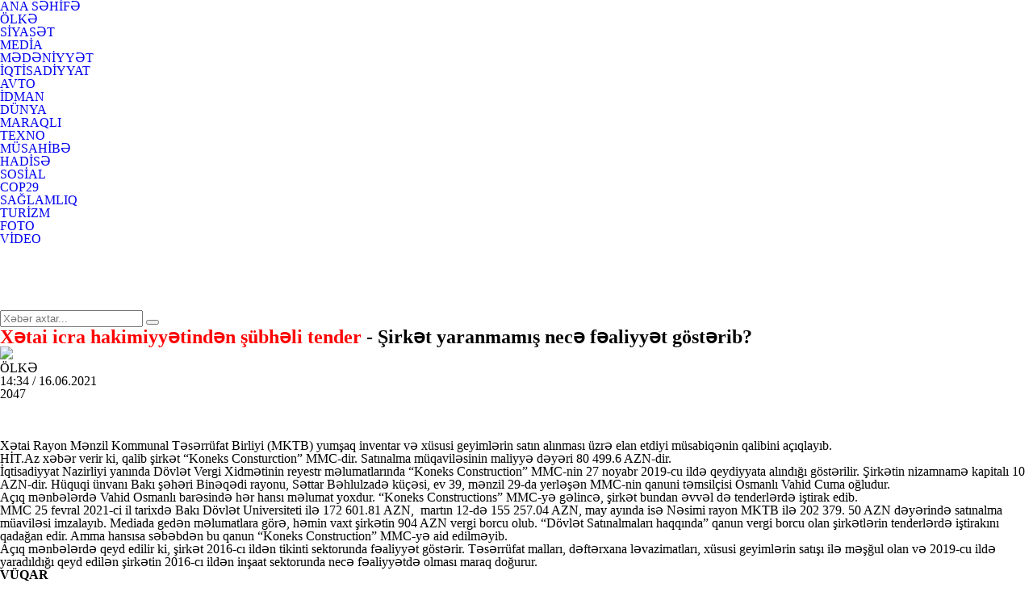

--- FILE ---
content_type: text/html; charset=utf-8
request_url: https://hit.az/az/olke/224991/xetai-icra-hakimiyyetinden-subheli-tender-sirket-yaranmamis-nece-fealiyyet-gsterib/
body_size: 11024
content:
 <!DOCTYPE html>
<html>
<meta charset="utf-8">
<title>Xətai icra hakimiyyətindən şübhəli tender - Şirkət yaranmamış necə fəaliyyət göstərib?</title>
<link rel="shortcut icon" href="/theme/frontend/hit/style/default/images/favicon.ico"> 
	<script type="text/javascript">
		var oParams = {"sJsHome":"https:\/\/hit.az\/","sJsHostname":"hit.az","sVersion":"2.0.0","sController":"articles.full-story","sGetMethod":"do","sGlobalTokenName":"core","sJsAjax":"https:\/\/hit.az\/static\/ajax.php","security_token":"24c54f95d10600f669e4f6bb123997d8","sStaticVersion":"5b527006296309c861e3b8dba9b86304"};
		var oTranslations = {'core.are_you_sure': 'Silmə əməliyyatı etməyə hazırsız?'};
		var $Behavior = {};
		var $Core = {};
	</script>	<!-- for Google -->
	<meta name="description" itemprop="description" content="Xətai Rayon Mənzil Kommunal Təsərrüfat Birliyi (MKTB) yumşaq inventar və xüsusi geyimlərin satın alınması üzrə elan etdiyi müsabiqənin qalibini açıqlayıb. HİT.Az xəbər verir ki, qalib şirkət Koneks Consturction MMC-dir. Satınalma müqaviləsinin maliyyə dəyəri 80 499.6 AZN-dir.İqtisadiyyat Nazirliyi yanında Dövlət Vergi Xidmətinin reyestr məlumatlarında Koneks Construction MMC-nin 27 noyabr 2019-cu ildə qeydiyyata alındığı göstərilir. Şirkətin nizamnam" />
	<meta name="keywords" itemprop="keywords" content="şirkət,Dövlət,mənbələrdə,Construction,tenderlərdə,sektorunda,şirkətin,Osmanlı,Təsərrüfat,geyimlərin,məlumatlara,inventar,haqqında,şirkətlərin,imzalayıb,Satınalmaları,satınalma,iştirak,gəlincə,tarixdə,Universiteti,iştirakını,dəyərində,müaviləsi,qadağan" />
	<meta name="author" content="hit.az" />
	<meta name="copyright" content="https://hit.az/" />
	<!-- for Facebook -->          
	<meta property="og:title" itemprop="name" content="Xətai icra hakimiyyətindən şübhəli tender - Şirkət yaranmamış necə fəaliyyət göstərib?" />
	<meta property="og:description" itemprop="description" content="Xətai Rayon Mənzil Kommunal Təsərrüfat Birliyi (MKTB) yumşaq inventar və xüsusi geyimlərin satın alınması üzrə elan etdiyi müsabiqənin qalibini açıqlayıb. HİT.Az xəbər verir ki, qalib şirkət Koneks Consturction MMC-dir. Satınalma müqaviləsinin maliyyə dəyəri 80 499.6 AZN-dir.İqtisadiyyat Nazirliyi yanında Dövlət Vergi Xidmətinin reyestr məlumatlarında Koneks Construction MMC-nin 27 noyabr 2019-cu ildə qeydiyyata alındığı göstərilir. Şirkətin nizamnam" />
	<meta property="og:url" itemprop="url" content="https://hit.az/az/olke/224991/xetai-icra-hakimiyyetinden-subheli-tender-sirket-yaranmamis-nece-fealiyyet-gsterib/" />
	<meta property="ia:markup_url" content="https://hit.az/az/olke/224991/xetai-icra-hakimiyyetinden-subheli-tender-sirket-yaranmamis-nece-fealiyyet-gsterib/">
	<meta property="ia:markup_url_dev" content="https://hit.az/az/olke/224991/xetai-icra-hakimiyyetinden-subheli-tender-sirket-yaranmamis-nece-fealiyyet-gsterib/">
	<meta property="ia:rules_url" content="https://hit.az/az/olke/224991/xetai-icra-hakimiyyetinden-subheli-tender-sirket-yaranmamis-nece-fealiyyet-gsterib/">
	<meta property="ia:rules_url_dev" content="https://hit.az/az/olke/224991/xetai-icra-hakimiyyetinden-subheli-tender-sirket-yaranmamis-nece-fealiyyet-gsterib/">
	<meta property="og:type" itemprop="image" content="article" />
	<meta property="og:image" content="https://hit.az/file/articles/2021/06/16/1623839757_db436c1b-8516-4ab7-b836-ab7aa924553e_850.jpg" />
	<meta property="og:image:alt" content="Xətai icra hakimiyyətindən şübhəli tender - Şirkət yaranmamış necə fəaliyyət göstərib?" />
	<meta property="og:image:width" content="700">
	<meta property="og:image:height" content="440">
	<!-- for Twitter -->          
	<meta name="twitter:card" content="article" />
	<meta name="twitter:title" content="Xətai icra hakimiyyətindən şübhəli tender - Şirkət yaranmamış necə fəaliyyət göstərib?" />
	<meta name="twitter:image" content="https://hit.az/file/articles/2021/06/16/1623839757_db436c1b-8516-4ab7-b836-ab7aa924553e_850.jpg" />
	<link rel="canonical" href="https://hit.az/az/olke/224991/xetai-icra-hakimiyyetinden-subheli-tender-sirket-yaranmamis-nece-fealiyyet-gsterib/"/>
    <meta name="_mg-domain-verification" content="956ea8154ab8e8134a9935951be76ee5" />
	<link media="screen" href="/theme/frontend/hit/style/default/css/style.css?v137" type="text/css" rel="stylesheet" />
	<script type="text/javascript" src="/theme/frontend/hit/style/default/js/jquery.js?v=32"></script>	

	<!-- Global site tag (gtag.js) - Google Analytics -->
	<script async src="https://www.googletagmanager.com/gtag/js?id=UA-164510193-1"></script>
	<script>
	  window.dataLayer = window.dataLayer || [];
	  function gtag(){dataLayer.push(arguments);}
	  gtag('js', new Date());

	  gtag('config', 'UA-164510193-1');
	</script>
	<script>
		window.digitalks=window.digitalks||new function(){var t=this;t._e=[],t._c={},t.config=function(c){var i;t._c=c,t._c.script_id?((i=document.createElement("script")).src="//cdn-px-v1.metrix.az/v1/scripts/"+t._c.script_id+"/track.js?&cb="+Math.random(),i.async=!0,document.head.appendChild(i)):console.error("digitalks: script_id cannot be empty!")};["track","identify"].forEach(function(c){t[c]=function(){t._e.push([c].concat(Array.prototype.slice.call(arguments,0)))}})};

		digitalks.config({
			script_id: "b35455a4-6ed5-4ec1-88a9-c03e1dee86ee",
			page_url: location.href,
			referrer: document.referrer
		})
	</script>


	

<script>
  !function(d,i,g,x,S){x=d.DigixSDK=function(){x.q.push(Array.prototype.slice.call(arguments))};x.q=[];S=i.createElement(g);S.src='//connect.cdnsb.net/sdk/sig.js?'+Date.now();i.head.appendChild(S)}(window,document,'script');
  DigixSDK('init', {
    siteId: 1426
  });
</script>




<body>
<div class="xsayt">

<!-- <style>
	.reklamsol, .reklamsag{position: absolute;top: 132px;width: 160px;height: 600px;bottom: 0px;z-index: 100000000000;}
	.reklamsol{right: 50%;background-position: 100% 0px; margin-right: 532px;}
	.reklamsag{left: 50%;background-position: 0% 0px; margin-left: 532px;} 
	.fixed{position: fixed; top: 10px;} 
</style>	
<div class="reklamsol" id="reklamdesktop">	 -->
	<!-- Sag-sol/160-600/160x600 -->
	<!-- <script async src="//code.ainsyndication.com/v2/js/slot.js?09032021"></script>
	<ins class="ainsyndication" style="display:block; width: 160px; height: 600px;" data-ad-slot="6631"></ins> -->
	<!-- Sag-sol/160-600/160x600 -->
<!-- </div>	
<div class="reklamsag" id="reklamdesktop"> -->
	<!-- Sağ Banner 160x600/160x600 -->
	<!-- <script async src="//code.ainsyndication.com/v2/js/slot.js?25022022"></script>
	<ins class="ainsyndication" style="display:block; width: 160px; height: 600px;" data-ad-slot="9383"></ins> -->
	<!-- Sağ Banner 160x600/160x600 -->
<!-- </div> -->



<script>
	$(window).scroll(function () {
		if ($(this).scrollTop() > 115) {
			$('.reklamsol,.reklamsag').addClass('fixed');
		} else {
			$('.reklamsol,.reklamsag').removeClass('fixed');
		}
	}); 
</script>

	<!-- Header start -->
	<header class="header">
		<div class="centered">
			<div class="header-wrap">
				<div class="logo">
					<a href="//hit.az/az/"></a>
				</div>
				<div class="header-right">
					<div class="h-top">
						<div class="menu">
							<ul>
								<li class="home"><a href="//hit.az/az/">ANA SƏHİFƏ</a></li>
								<li class="olke"><a href="//hit.az/az/category/olke/">ÖLKƏ</a></li>
								<li class="siyaset"><a href="//hit.az/az/category/siyaset/">SİYASƏT</a></li>
								<li class="media"><a href="//hit.az/az/category/media/">MEDİA</a></li>
								<li class="senet"><a href="//hit.az/az/category/senet/">MƏDƏNİYYƏT</a></li>
								<li class="ekonomiks"><a href="//hit.az/az/category/ekonomiks/">İQTİSADİYYAT</a></li>
								<li class="avto"><a href="//hit.az/az/category/avto/">AVTO</a></li>
								<li class="idman"><a href="//hit.az/az/category/idman/">İDMAN</a></li>
								<li class="dunya"><a href="//hit.az/az/category/dunya/">DÜNYA</a></li>
							</ul>
						</div>
						<div class="m_drop">
							<div class="m-nav"></div>
							<ul class="m-drop">
								<li class="maraqli"><a href="//hit.az/az/category/maraqli/">MARAQLI</a></li>
								<li class="texno"><a href="//hit.az/az/category/texno/">TEXNO</a></li>
								<li class="interview"><a href="//hit.az/az/category/interview/">MÜSAHİBƏ</a></li>
								<li class="hadise"><a href="//hit.az/az/category/hadise/">HADİSƏ</a></li>
								<li class="sosial"><a href="//hit.az/az/category/sosial/">SOSİAL</a></li>
								<li class="cop29"><a href="//hit.az/az/category/cop29/">COP29</a></li>
								<li class="saglamliq"><a href="//hit.az/az/category/saglamliq/">SAĞLAMLIQ</a></li>
								<li class="turizm"><a href="//hit.az/az/category/turizm/">TURİZM</a></li>
								<li class="foto"><a href="//hit.az/az/category/foto/">FOTO</a></li>
								<li class="video"><a href="//hit.az/az/category/video/">VİDEO</a></li>
							</ul>
						</div>
					</div>
				
					<div class="h-bottom">
						<div class="social">
							<ul>
								<li class="fb"><a href="https://www.facebook.com/azerbaycan365" target="_blank"></a></li>
								<li class="ins"><a href="#"></a></li>
								<li class="tw"><a href="#"></a></li>
								<li class="yt"><a href="#"></a></li>
								<li class="ln"><a href="#"></a></li>
							</ul>
						</div>
						<div class="search">
							<form method="post" action="//hit.az/az/all/">
								<div class="search-wrap">
									<input type="text" name="query" placeholder="Xəbər axtar...">
									<button type="submit"></button>
								</div>
							</form>
						</div>
					</div>
				</div>
			</div>
		</div>
	</header>
	<!-- Header end -->
<div id="site_content"><!-- Full post start -->
<div class="full-post">
	<div class="centered">
		<div class="full-post-wrap">
			<div class="full-post-left">
				<div class="full-post-w">
					<h2 class="full-post-title"><span><span style="color: #ff0000;">Xətai icra hakimiyyətindən şübhəli tender</span> - Şirkət yaranmamış necə fəaliyyət göstərib?</span></h2>
					<div class="full-post-image"><img src="https://hit.az/file/articles/2021/06/16/1623839757_db436c1b-8516-4ab7-b836-ab7aa924553e_850.jpg"></div>
					<div class="full-post-extra">
						<div class="fl">ÖLKƏ</div>
						<div class="fl f-date">14:34 / 16.06.2021</div>
						<div class="fl f-view">2047</div>
						<div class="f-size">
							<ul>
								<li class="text-small"></li>
								<li class="text-n"></li>
								<li class="text-big"></li>
							</ul>
						</div>
					</div>
					<div class="full-post-content">

<!--						<div style="padding: 0 0 15px 0;">-->
<!--							<iframe  src="//valyuta.az/xeber.php" width="100%" height="80" frameborder="0" scrolling="no" align="center" style="padding: 0; margin: 0; display:block;"></iframe>-->
<!--						</div>-->

    

						
						<div class="full-post-article" itemprop="articleBody">



<p>Xətai Rayon Mənzil Kommunal Təsərrüfat Birliyi (MKTB) yumşaq inventar və xüsusi geyimlərin satın alınması üzrə elan etdiyi müsabiqənin qalibini açıqlayıb.&nbsp;</p>

<p>HİT.Az xəbər verir ki, qalib şirkət &ldquo;Koneks Consturction&rdquo; MMC-dir. Satınalma müqaviləsinin maliyyə dəyəri 80 499.6 AZN-dir.</p>

<p>İqtisadiyyat Nazirliyi yanında Dövlət Vergi Xidmətinin reyestr məlumatlarında &ldquo;Koneks Construction&rdquo; MMC-nin 27 noyabr 2019-cu ildə qeydiyyata alındığı göstərilir. Şirkətin nizamnamə kapitalı 10 AZN-dir. Hüquqi ünvanı Bakı şəhəri Binəqədi rayonu, Səttar Bəhlulzadə küçəsi, ev 39, mənzil 29-da yerləşən MMC-nin qanuni təmsilçisi Osmanlı Vahid Cuma oğludur.&nbsp;</p>

<p>Açıq mənbələrdə Vahid Osmanlı barəsində hər hansı məlumat yoxdur. &ldquo;Koneks Constructions&rdquo; MMC-yə gəlincə, şirkət bundan əvvəl də tenderlərdə iştirak edib.&nbsp;</p>

<p>MMC 25 fevral 2021-ci il tarixdə Bakı Dövlət Universiteti ilə 172 601.81 AZN,&nbsp; martın 12-də 155 257.04 AZN, may ayında isə Nəsimi rayon MKTB ilə 202 379. 50 AZN dəyərində satınalma müaviləsi imzalayıb. Mediada gedən məlumatlara görə, həmin vaxt şirkətin 904 AZN vergi borcu olub. &ldquo;Dövlət Satınalmaları haqqında&rdquo; qanun vergi borcu olan şirkətlərin tenderlərdə iştirakını qadağan edir. Amma hansısa səbəbdən bu qanun &ldquo;Koneks Construction&rdquo; MMC-yə aid edilməyib.&nbsp;</p>

<p>Açıq mənbələrdə qeyd edilir ki, şirkət 2016-cı ildən tikinti sektorunda fəaliyyət göstərir. Təsərrüfat malları, dəftərxana ləvazimatları, xüsusi geyimlərin satışı ilə məşğul olan və 2019-cu ildə yaradıldığı qeyd edilən şirkətin 2016-cı ildən inşaat sektorunda necə fəaliyyətdə olması maraq doğurur.&nbsp;</p>

<p><strong>VÜQAR</strong></p>

							<!-- inPage/Inpage/11 -->
							<script async src="//code.ainsyndication.com/v2/js/slot.js?1769325962"></script>
							<ins class="ainsyndication" style="display:block; width: 100%;" data-ad-slot="5859"></ins>
							<!-- inPage/Inpage/ -->


				

							<div style="margin-top:5px;" class="fb-like" data-href="https://www.facebook.com/hitxeber/" data-width="" data-layout="button_count" data-action="like" data-size="large" data-show-faces="false" data-share="false"></div>

						</div>
						<div class="f-rating">
							<div class="post-like ">
								<div class="pl like " data-id="224991" data-value="1">0</div>
								<div class="pl dislike " data-id="224991" data-value="0">0</div>
							</div>
						</div>
						<div class="full-post-bottom">
							<div class="post-source"></div>
							<div class="full-post-share">
								<div class="share-text">Paylaş</div>
								<div class="share-box">
									<ul>
										<li class="fb">
											<a href='https://www.facebook.com/sharer/sharer.php?u=https://hit.az/az/olke/224991/xetai-icra-hakimiyyetinden-subheli-tender-sirket-yaranmamis-nece-fealiyyet-gsterib' target='_blank'></a>
										</li>
										<li class="wp">
											<a href='https://api.whatsapp.com/send?text=Xətai icra hakimiyyətindən şübhəli tender - Şirkət yaranmamış necə fəaliyyət göstərib? - https://hit.az/az/olke/224991/xetai-icra-hakimiyyetinden-subheli-tender-sirket-yaranmamis-nece-fealiyyet-gsterib' target='_blank'></a>
										</li>
										<li class="tg">
											<a href='https://telegram.me/share/url?url=https://hit.az/az/olke/224991/xetai-icra-hakimiyyetinden-subheli-tender-sirket-yaranmamis-nece-fealiyyet-gsterib&text=Xətai icra hakimiyyətindən şübhəli tender - Şirkət yaranmamış necə fəaliyyət göstərib?' target='_blank'></a>
										</li>
										<li class="tw">
											<a href='https://twitter.com/intent/tweet?text=Xətai icra hakimiyyətindən şübhəli tender - Şirkət yaranmamış necə fəaliyyət göstərib?&url=https://hit.az/az/olke/224991/xetai-icra-hakimiyyetinden-subheli-tender-sirket-yaranmamis-nece-fealiyyet-gsterib' target='_blank'></a>
										</li>
									</ul>
								</div>
							</div>
						</div>

						<!-- Video 15.12.2021/1x1 -->
						<script async src="//code.ainsyndication.com/v2/js/slot.js?15122021"></script>
						<ins class="ainsyndication" style="display:block;" data-ad-slot="6364"></ins>
						<!-- Video 15.12.2021/1x1 -->




                        <!-- <div style="margin-bottom: 15px";>
                            <style>
                                #M716930ScriptRootC1213585                             </style> -->
                            <!-- Composite Start -->
                            <!-- <div id="M716930ScriptRootC1213585"></div>
                            <script src="https://jsc.mgid.com/h/i/hit.az.1213585.js" async></script> -->
                            <!-- Composite End -->
                        <!-- </div> -->

                        <center	>
							<!-- 300x250/300x250 1-->
<!--							<script async src="//code.ainsyndication.com/v2/js/slot.js?12112020"></script>-->
<!--							<ins class="ainsyndication" style="display:inline-block; width: 300px; height: 250px;" data-ad-slot="5898"></ins>-->
							<!-- 300x250/300x250 -->
                            <!-- Composite Start -->
                            <!-- <div style="width: 300px;height:250px;float: left;overflow: hidden;">
                            <div id="M716930ScriptRootC1210350"></div>
                            <script src="https://jsc.mgid.com/h/i/hit.az.1210350.js" async></script>
                            </div> -->
                            <!-- Composite End -->
							<!-- 300x250/300x250 -->
							<script async src="//code.ainsyndication.com/v2/js/slot.js?12112020"></script>
							<ins class="ainsyndication" style="display:inline-block; width: 300px; height: 250px;" data-ad-slot="5898"></ins>
							<!-- 300x250/300x250 -->
						</center>


					</div>
				</div>
				<!-- A posts start -->
				<div class="a-posts">
					<div class="c-title"><h2>Oxşar xəbərlər</h2></div>
					<div class="a-posts-wrap m-wrap">
						<div class="a-post-item">
							<div class="a-post-wr">
								<a href="//hit.az/az/olke/294398/menyuda-deve-qutabda/">
									<div class="a-post-image">
										<img src="https://hit.az/photo/500x280/2026/01/24/1769241528_1.jpg" alt="Menyuda dəvə, qutabda...">
										<div class="a-post-date">24.01.2026, 23:59</div>
									</div>
									<div class="a-post-info">
										<h2 class="a-post-title">Menyuda dəvə, qutabda...</h2>
									</div>
								</a>
								<div class="post-like ">
									<div class="pl like " data-id="294398" data-value="1">0</div>
									<div class="pl dislike " data-id="294398" data-value="0">0</div>
								</div>
							</div>
						</div>
						<div class="a-post-item">
							<div class="a-post-wr">
								<a href="//hit.az/az/olke/294408/neftcalada-yanvar-faciesinin-sahidi-sovet-esgerlerinin-vehsiliyini-szle-ifade-etmek-cetindir/">
									<div class="a-post-image">
										<img src="https://hit.az/photo/500x280/2026/01/24/1769259765_untitled-1.jpg" alt="Neftçalada yanvar faciəsinin şahidi: Sovet əsgərlərinin vəhşiliyini sözlə ifadə etmək çətindir">
										<div class="a-post-date">24.01.2026, 20:10</div>
									</div>
									<div class="a-post-info">
										<h2 class="a-post-title">Neftçalada yanvar faciəsinin şahidi: Sovet əsgərlərinin vəhşiliyini sözlə ifadə etmək çətindir</h2>
									</div>
								</a>
								<div class="post-like ">
									<div class="pl like " data-id="294408" data-value="1">0</div>
									<div class="pl dislike " data-id="294408" data-value="0">0</div>
								</div>
							</div>
						</div>
						<div class="a-post-item">
							<div class="a-post-wr">
								<a href="//hit.az/az/olke/294406/xocali-faciesi-ile-bali-meshur-fotodaki-ilham-quliyev-vefat-etdi/">
									<div class="a-post-image">
										<img src="https://hit.az/photo/500x280/2026/01/24/1769257710_untitled-1.jpg" alt="
Xocalı faciəsi ilə bağlı məşhur fotodakı İlham Quliyev vəfat etdi">
										<div class="a-post-date">24.01.2026, 16:27</div>
									</div>
									<div class="a-post-info">
										<h2 class="a-post-title">
Xocalı faciəsi ilə bağlı məşhur fotodakı İlham Quliyev vəfat etdi</h2>
									</div>
								</a>
								<div class="post-like ">
									<div class="pl like " data-id="294406" data-value="1">0</div>
									<div class="pl dislike " data-id="294406" data-value="0">0</div>
								</div>
							</div>
						</div>
						<div class="a-post-item">
							<div class="a-post-wr">
								<a href="//hit.az/az/olke/294400/gruslere-herbi-formada-gelen-ldquomemurrdquoun-firildai-mal-etinden-toyua-qeder/">
									<div class="a-post-image">
										<img src="https://hit.az/photo/500x280/2026/01/24/1769241626_3.jpg" alt="Görüşlərə hərbi formada gələn &ldquo;məmur&rdquo;un fırıldağı - Mal ətindən toyuğa qədər...">
										<div class="a-post-date">24.01.2026, 11:58</div>
									</div>
									<div class="a-post-info">
										<h2 class="a-post-title">Görüşlərə hərbi formada gələn &ldquo;məmur&rdquo;un fırıldağı - Mal ətindən toyuğa qədər...</h2>
									</div>
								</a>
								<div class="post-like ">
									<div class="pl like " data-id="294400" data-value="1">0</div>
									<div class="pl dislike " data-id="294400" data-value="0">0</div>
								</div>
							</div>
						</div>
						<div class="a-post-item">
							<div class="a-post-wr">
								<a href="//hit.az/az/olke/294370/kamran-esedov-mehkeme-zalinda-hebs-edildi/">
									<div class="a-post-image">
										<img src="https://hit.az/photo/500x280/2026/01/23/1769176106_1720613665_646e2033733e9f821c1e4e41d27002d6untitled-1-jpg.jpg" alt="
Kamran Əsədov məhkəmə zalında həbs edildi">
										<div class="a-post-date">23.01.2026, 17:47</div>
									</div>
									<div class="a-post-info">
										<h2 class="a-post-title">
Kamran Əsədov məhkəmə zalında həbs edildi</h2>
									</div>
								</a>
								<div class="post-like ">
									<div class="pl like " data-id="294370" data-value="1">0</div>
									<div class="pl dislike " data-id="294370" data-value="0">0</div>
								</div>
							</div>
						</div>
						<div class="a-post-item">
							<div class="a-post-wr">
								<a href="//hit.az/az/olke/294346/medet-quliyevle-zehra-ayrildi/">
									<div class="a-post-image">
										<img src="https://hit.az/photo/500x280/2026/01/23/1769167103_a1jpg-1769166109.jpg" alt="Mədət Quliyevlə Zəhra ayrıldı">
										<div class="a-post-date">23.01.2026, 15:05</div>
									</div>
									<div class="a-post-info">
										<h2 class="a-post-title">Mədət Quliyevlə Zəhra ayrıldı</h2>
									</div>
								</a>
								<div class="post-like ">
									<div class="pl like " data-id="294346" data-value="1">0</div>
									<div class="pl dislike " data-id="294346" data-value="0">0</div>
								</div>
							</div>
						</div>
						<div class="a-post-item">
							<div class="a-post-wr">
								<a href="//hit.az/az/olke/294344/ten-il-azerbaycanda-214-kriminal-qrup-zerersizlesdirilib/">
									<div class="a-post-image">
										<img src="https://hit.az/photo/500x280/2026/01/23/1769166044_hebses.jpg" alt="Ötən il Azərbaycanda 214 kriminal qrup zərərsizləşdirilib">
										<div class="a-post-date">23.01.2026, 14:59</div>
									</div>
									<div class="a-post-info">
										<h2 class="a-post-title">Ötən il Azərbaycanda 214 kriminal qrup zərərsizləşdirilib</h2>
									</div>
								</a>
								<div class="post-like ">
									<div class="pl like " data-id="294344" data-value="1">0</div>
									<div class="pl dislike " data-id="294344" data-value="0">0</div>
								</div>
							</div>
						</div>
						<div class="a-post-item">
							<div class="a-post-wr">
								<a href="//hit.az/az/olke/294342/amea-nin-vezifeli-sexslerinin-mehkemesi-basladi/">
									<div class="a-post-image">
										<img src="https://hit.az/photo/500x280/2026/01/23/1769162671_mehkemeesas3.jpg" alt="AMEA-nın vəzifəli şəxslərinin məhkəməsi başladı">
										<div class="a-post-date">23.01.2026, 14:02</div>
									</div>
									<div class="a-post-info">
										<h2 class="a-post-title">AMEA-nın vəzifəli şəxslərinin məhkəməsi başladı</h2>
									</div>
								</a>
								<div class="post-like ">
									<div class="pl like " data-id="294342" data-value="1">0</div>
									<div class="pl dislike " data-id="294342" data-value="0">0</div>
								</div>
							</div>
						</div>
					</div>
				</div>
				<!-- A posts end -->
			</div>
			<div class="sidebar">

<!-- Xeber ici lenta ustu/300x250 -->
<script async src="//code.ainsyndication.com/v2/js/slot.js?05032022"></script>
<ins class="ainsyndication" style="display:block; width: 300px; height: 250px;" data-ad-slot="9413"></ins>
<!-- Xeber ici lenta ustu/300x250 -->


    <div style="margin-top: 20px">
        <!-- Qaynarinfo xeber beta/300x250 -->
        <script async src="//code.ainsyndication.com/v2/js/slot.js?01032022"></script>
        <ins class="ainsyndication" style="text-decoration: none; margin-top: 10px" data-ad-format="qaynar_forma_partners" data-ad-limit="2" data-ad-slot="9793" data-ad-set-id="1929"></ins>
        <!-- Qaynarinfo xeber beta/300x250 -->
    </div>

    <div style="margin: 20px 0">
		<!-- xəbər içi 300x250/300x250 -->
		<script async src="//code.ainsyndication.com/v2/js/slot.js?16122024"></script>
		<ins class="ainsyndication" style="display:block; width: 300px; height: 250px;" data-ad-slot="12842"></ins>
		<!-- xəbər içi 300x250/300x250 -->
    </div>
    
	<!-- Posts start -->
	<div class="posts tabs sd">
		<div class="posts-top">
			<h2 class="p-title">SON XƏBƏRLƏR</h2>
		</div>
		<div class="posts-wrap">
			<div class="posts-tab-header">
				<div data-tab="tab4" class="p-tab active">Xəbər</div>
				<div data-tab="tab5" class="p-tab">Məqalə</div>
			</div>
			<div class="posts-tab-content">
				<div class="posts-list" id="tab4">
					<div class="post">
						<a href="//hit.az/az/idman/294413/quotqarabaldquo-nigeriyali-hucumcunu-transfer-edecek/">
							<div class="p-a">
								<div class="post-image"><img src="https://hit.az/photo/470x264/2026/01/25/1769322693_1769319163_5451684783357365888.jpg" alt="&quot;Qarabağ&ldquo; nigeriyalı hücumçunu transfer edəcək?"></div>
								<div class="post-info">
									<h2 class="post-title">&quot;Qarabağ&ldquo; nigeriyalı hücumçunu transfer edəcək?</h2>
									<div class="post-extra">
										<div class="post-date">25.01.2026, 11:14</div>
									</div>
								</div>
							</div>
						</a>
					</div>
					<div class="post">
						<a href="//hit.az/az/ekonomiks/294399/azerbaycanda-yanacaq-balansi-deyisir/">
							<div class="p-a">
								<div class="post-info">
									<h2 class="post-title">Azərbaycanda yanacaq balansı dəyişir</h2>
									<div class="post-extra">
										<div class="post-date">25.01.2026, 10:30</div>
									</div>
								</div>
							</div>
						</a>
					</div>
					<div class="post">
						<a href="//hit.az/az/olke/294398/menyuda-deve-qutabda/">
							<div class="p-a">
								<div class="post-info">
									<h2 class="post-title">Menyuda dəvə, qutabda...</h2>
									<div class="post-extra">
										<div class="post-date">24.01.2026, 23:59</div>
									</div>
								</div>
							</div>
						</a>
					</div>
					<div class="post">
						<a href="//hit.az/az/maqazin/294396/knul-kerimovadan-tenqidlere-cavab/">
							<div class="p-a">
								<div class="post-info">
									<h2 class="post-title">Könül Kərimovadan tənqidlərə cavab</h2>
									<div class="post-extra">
										<div class="post-date">24.01.2026, 23:17</div>
									</div>
								</div>
							</div>
						</a>
					</div>
					<div class="post">
						<a href="//hit.az/az/sosial/294394/ten-il-doulan-ucemlerin-cins-blgusu-aciqlandi/">
							<div class="p-a">
								<div class="post-info">
									<h2 class="post-title">Ötən il doğulan üçəmlərin cins bölgüsü açıqlandı</h2>
									<div class="post-extra">
										<div class="post-date">24.01.2026, 22:39</div>
									</div>
								</div>
							</div>
						</a>
					</div>
					<div class="post">
						<a href="//hit.az/az/saglamliq/294393/azerbaycanin-xerceng-derdi-ldquo10-xesteden-8-i-hekime-gec-gedirrdquo/">
							<div class="p-a">
								<div class="post-info">
									<h2 class="post-title">Azərbaycanın xərçəng dərdi: &ldquo;10 xəstədən 8-i həkimə gec gedir&rdquo;</h2>
									<div class="post-extra">
										<div class="post-date">24.01.2026, 22:00</div>
									</div>
								</div>
							</div>
						</a>
					</div>
					<div class="post">
						<a href="//hit.az/az/ekonomiks/294382/azerbaycanla-in-arasinda-5-milyardliq-ticaret-dvriyyesi/">
							<div class="p-a">
								<div class="post-info">
									<h2 class="post-title">Azərbaycanla Çin arasında 5 milyardlıq ticarət dövriyyəsi</h2>
									<div class="post-extra">
										<div class="post-date">24.01.2026, 21:20</div>
									</div>
								</div>
							</div>
						</a>
					</div>
					<div class="post">
						<a href="//hit.az/az/sosial/294385/musteqillik-tariximizde-en-az-usaq-ten-il-doulub-reqemler/">
							<div class="p-a">
								<div class="post-info">
									<h2 class="post-title">Müstəqillik tariximizdə ən az uşaq ötən il doğulub - <span style="color:#ff0000">RƏQƏMLƏR</span></h2>
									<div class="post-extra">
										<div class="post-date">24.01.2026, 20:41</div>
									</div>
								</div>
							</div>
						</a>
					</div>
					<div class="post">
						<a href="//hit.az/az/olke/294408/neftcalada-yanvar-faciesinin-sahidi-sovet-esgerlerinin-vehsiliyini-szle-ifade-etmek-cetindir/">
							<div class="p-a">
								<div class="post-info">
									<h2 class="post-title">Neftçalada yanvar faciəsinin şahidi: Sovet əsgərlərinin vəhşiliyini sözlə ifadə etmək çətindir</h2>
									<div class="post-extra">
										<div class="post-date">24.01.2026, 20:10</div>
									</div>
								</div>
							</div>
						</a>
					</div>
					<div class="post">
						<a href="//hit.az/az/ekonomiks/294407/sumqayitda-bes-unvanda-skuntu-isleri-aparilacaq-eraziler-aciqlandi/">
							<div class="p-a">
								<div class="post-info">
									<h2 class="post-title">Sumqayıtda beş ünvanda söküntü işləri aparılacaq: Ərazilər açıqlandı</h2>
									<div class="post-extra">
										<div class="post-date">24.01.2026, 19:36</div>
									</div>
								</div>
							</div>
						</a>
					</div>
					<div class="post">
						<a href="//hit.az/az/sosial/294410/quotdirilenquot-luler-suni-intellektle-canlandirilan-sehneler-video/">
							<div class="p-a">
								<div class="post-info">
									<h2 class="post-title">&quot;Dirilən&quot; ölülər: Süni intellektlə canlandırılan səhnələr - <span style="color:#ff0000">VİDEO</span></h2>
									<div class="post-extra">
										<div class="post-date">24.01.2026, 19:09</div>
									</div>
								</div>
							</div>
						</a>
					</div>
					<div class="post">
						<a href="//hit.az/az/senet/294412/meshur-azerbaycanli-aktrisa-vefat-etdi/">
							<div class="p-a">
								<div class="post-info">
									<h2 class="post-title">Məşhur azərbaycanlı aktrisa vəfat etdi</h2>
									<div class="post-extra">
										<div class="post-date">24.01.2026, 18:28</div>
									</div>
								</div>
							</div>
						</a>
					</div>
					<div class="post">
						<a href="//hit.az/az/hadise/294386/bakinin-meshur-restoraninda-ereb-turistin-pulu-ourlanib/">
							<div class="p-a">
								<div class="post-info">
									<h2 class="post-title">Bakının məşhur restoranında ərəb turistin pulu oğurlanıb</h2>
									<div class="post-extra">
										<div class="post-date">24.01.2026, 17:50</div>
									</div>
								</div>
							</div>
						</a>
					</div>
					<div class="post">
						<a href="//hit.az/az/siyaset/294411/trampin-ilham-eliyevle-tekbetek-grusu-azerbaycan-liderinin-qlobal-meselelerde-rolunun-tesdiqi-serh/">
							<div class="p-a">
								<div class="post-info">
									<h2 class="post-title">Trampın İlham Əliyevlə təkbətək görüşü: Azərbaycan liderinin qlobal məsələlərdə rolunun təsdiqi - <span style="color:#ff0000">ŞƏRH</span></h2>
									<div class="post-extra">
										<div class="post-date">24.01.2026, 17:03</div>
									</div>
								</div>
							</div>
						</a>
					</div>
					<div class="post">
						<a href="//hit.az/az/olke/294406/xocali-faciesi-ile-bali-meshur-fotodaki-ilham-quliyev-vefat-etdi/">
							<div class="p-a">
								<div class="post-info">
									<h2 class="post-title">
Xocalı faciəsi ilə bağlı məşhur fotodakı İlham Quliyev vəfat etdi</h2>
									<div class="post-extra">
										<div class="post-date">24.01.2026, 16:27</div>
									</div>
								</div>
							</div>
						</a>
					</div>
					<div class="post">
						<a href="//hit.az/az/herbi/294403/daha-3-azerbaycanli-ukraynada-helak-oldu-biri-veten-muharibesi-qazisidir/">
							<div class="p-a">
								<div class="post-info">
									<h2 class="post-title">Daha 3 azərbaycanlı Ukraynada həlak oldu - Biri Vətən müharibəsi qazisidir...</h2>
									<div class="post-extra">
										<div class="post-date">24.01.2026, 15:58</div>
									</div>
								</div>
							</div>
						</a>
					</div>
					<div class="post">
						<a href="//hit.az/az/siyaset/294405/gunay-aamali-avp-sedri-secildi/">
							<div class="p-a">
								<div class="post-info">
									<h2 class="post-title">Günay Ağamalı AVP sədri seçildi</h2>
									<div class="post-extra">
										<div class="post-date">24.01.2026, 15:18</div>
									</div>
								</div>
							</div>
						</a>
					</div>
					<div class="post">
						<a href="//hit.az/az/idman/294404/azerbaycan-yimasinin-uzvu-almaniya-klubuna-transfer-oldu/">
							<div class="p-a">
								<div class="post-info">
									<h2 class="post-title">
Azərbaycan yığmasının üzvü Almaniya klubuna transfer oldu</h2>
									<div class="post-extra">
										<div class="post-date">24.01.2026, 15:10</div>
									</div>
								</div>
							</div>
						</a>
					</div>
					<div class="post">
						<a href="//hit.az/az/maqazin/294387/dubaydan-ev-alib-ora-kcur/">
							<div class="p-a">
								<div class="post-info">
									<h2 class="post-title">Dubaydan ev alıb, ora köçür</h2>
									<div class="post-extra">
										<div class="post-date">24.01.2026, 14:47</div>
									</div>
								</div>
							</div>
						</a>
					</div>
					<div class="post">
						<a href="//hit.az/az/ekonomiks/294384/bu-lke-azerbaycana-116-min-dollarliq-marqarin-ixrac-etdi/">
							<div class="p-a">
								<div class="post-info">
									<h2 class="post-title">Bu ölkə Azərbaycana 116 min dollarlıq marqarin ixrac etdi</h2>
									<div class="post-extra">
										<div class="post-date">24.01.2026, 14:21</div>
									</div>
								</div>
							</div>
						</a>
					</div>
					<div class="all-posts">
						<a href="//hit.az/az/all/band/">Bütün xəbərlər</a>
					</div>
				</div>
				<div class="posts-list" id="tab5">
					<div class="post">
						<a href="//hit.az/az/olke/294398/menyuda-deve-qutabda/">
							<div class="p-a">
								<div class="post-image"><img src="https://hit.az/photo/470x264/2026/01/24/1769241528_1.jpg" alt="Menyuda dəvə, qutabda..."></div>
								<div class="post-info">
									<h2 class="post-title">Menyuda dəvə, qutabda...</h2>
									<div class="post-extra">
										<div class="post-date">24.01.2026, 23:59</div>
									</div>
								</div>
							</div>
						</a>
					</div>
					<div class="post">
						<a href="//hit.az/az/saglamliq/294393/azerbaycanin-xerceng-derdi-ldquo10-xesteden-8-i-hekime-gec-gedirrdquo/">
							<div class="p-a">
								<div class="post-info">
									<h2 class="post-title">Azərbaycanın xərçəng dərdi: &ldquo;10 xəstədən 8-i həkimə gec gedir&rdquo;</h2>
									<div class="post-extra">
										<div class="post-date">24.01.2026, 22:00</div>
									</div>
								</div>
							</div>
						</a>
					</div>
					<div class="post">
						<a href="//hit.az/az/sosial/294331/nomofobiyanin-yaranmasina-sebeb-nedir/">
							<div class="p-a">
								<div class="post-info">
									<h2 class="post-title">Nomofobiyanın yaranmasına səbəb nədir?</h2>
									<div class="post-extra">
										<div class="post-date">23.01.2026, 11:25</div>
									</div>
								</div>
							</div>
						</a>
					</div>
					<div class="post">
						<a href="//hit.az/az/senet/294328/ldquoiki-qapi-arasindardquonin-ulduzlari-nece-yasindadir-siyahi/">
							<div class="p-a">
								<div class="post-info">
									<h2 class="post-title">&ldquo;İki qapı arasında&rdquo;nın ulduzları neçə yaşındadır? - <span style="color:#ff0000">SİYAHI</span></h2>
									<div class="post-extra">
										<div class="post-date">23.01.2026, 10:40</div>
									</div>
								</div>
							</div>
						</a>
					</div>
					<div class="post">
						<a href="//hit.az/az/olke/294343/arzu-eliyevanin-doum-gunudur/">
							<div class="p-a">
								<div class="post-info">
									<h2 class="post-title">Arzu Əliyevanın doğum günüdür</h2>
									<div class="post-extra">
										<div class="post-date">23.01.2026, 09:00</div>
									</div>
								</div>
							</div>
						</a>
					</div>
					<div class="post">
						<a href="//hit.az/az/sosial/294312/azyasli-usaqlarin-xarici-dilleri-erken-yrenmesi-vacibdirmi/">
							<div class="p-a">
								<div class="post-info">
									<h2 class="post-title">Azyaşlı uşaqların xarici dilləri erkən öyrənməsi vacibdirmi?</h2>
									<div class="post-extra">
										<div class="post-date">22.01.2026, 23:34</div>
									</div>
								</div>
							</div>
						</a>
					</div>
					<div class="post">
						<a href="//hit.az/az/sosial/294305/orta-mekteblerde-summativ-qiymetlendirme-suallari-tedrisden-kenar-mvzularla-ldquozengindirrdquo/">
							<div class="p-a">
								<div class="post-info">
									<h2 class="post-title">Orta məktəblərdə summativ qiymətləndirmə sualları tədrisdən kənar mövzularla &ldquo;zəngindir&rdquo;</h2>
									<div class="post-extra">
										<div class="post-date">22.01.2026, 19:40</div>
									</div>
								</div>
							</div>
						</a>
					</div>
					<div class="post">
						<a href="//hit.az/az/saglamliq/294310/geomaqnit-qasirasi-insanlara-hansi-tesiri-var/">
							<div class="p-a">
								<div class="post-info">
									<h2 class="post-title">Geomaqnit qasırğası: İnsanlara hansı təsiri var?</h2>
									<div class="post-extra">
										<div class="post-date">22.01.2026, 18:18</div>
									</div>
								</div>
							</div>
						</a>
					</div>
					<div class="post">
						<a href="//hit.az/az/media/294324/media-dan-aciqlama/">
							<div class="p-a">
								<div class="post-info">
									<h2 class="post-title">MEDİA-dan açıqlama</h2>
									<div class="post-extra">
										<div class="post-date">22.01.2026, 17:15</div>
									</div>
								</div>
							</div>
						</a>
					</div>
					<div class="post">
						<a href="//hit.az/az/siyaset/294303/millet-vekili-quotprezidentin-musahibesi-bir-cox-lkede-byuk-maraa-sebeb-olduquot/">
							<div class="p-a">
								<div class="post-info">
									<h2 class="post-title">Millət vəkili: &quot;Prezidentin müsahibəsi bir çox ölkədə böyük marağa səbəb oldu&quot;</h2>
									<div class="post-extra">
										<div class="post-date">22.01.2026, 15:36</div>
									</div>
								</div>
							</div>
						</a>
					</div>
					<div class="post">
						<a href="//hit.az/az/sosial/294281/psixoloq-ldquoox-vaxt-rehber-vezifelere-qadinlar-secilmir-cunkirdquo/">
							<div class="p-a">
								<div class="post-info">
									<h2 class="post-title">Psixoloq: &ldquo;Çox vaxt rəhbər vəzifələrə qadınlar seçilmir, çünki...&rdquo;</h2>
									<div class="post-extra">
										<div class="post-date">22.01.2026, 12:52</div>
									</div>
								</div>
							</div>
						</a>
					</div>
					<div class="post">
						<a href="//hit.az/az/dunya/294279/tramp-herekete-kecdi-hedef-kubadir/">
							<div class="p-a">
								<div class="post-info">
									<h2 class="post-title">Tramp hərəkətə keçdi: Hədəf Kubadır?</h2>
									<div class="post-extra">
										<div class="post-date">22.01.2026, 11:52</div>
									</div>
								</div>
							</div>
						</a>
					</div>
					<div class="post">
						<a href="//hit.az/az/idman/294269/prezident-quotqarabaquoti-tebrik-etdi/">
							<div class="p-a">
								<div class="post-info">
									<h2 class="post-title">Prezident &quot;Qarabağ&quot;ı təbrik etdi</h2>
									<div class="post-extra">
										<div class="post-date">22.01.2026, 00:55</div>
									</div>
								</div>
							</div>
						</a>
					</div>
					<div class="post">
						<a href="//hit.az/az/saglamliq/294247/qar-virusu-ve-xesteliyi-ldurur/">
							<div class="p-a">
								<div class="post-info">
									<h2 class="post-title">Qar virusu və xəstəliyi öldürür?</h2>
									<div class="post-extra">
										<div class="post-date">21.01.2026, 19:19</div>
									</div>
								</div>
							</div>
						</a>
					</div>
					<div class="post">
						<a href="//hit.az/az/idman/294263/qurban-qurbanov-quotqarabaquotin-sirrini-acdi-msahibe/">
							<div class="p-a">
								<div class="post-info">
									<h2 class="post-title">Qurban Qurbanov &quot;Qarabağ&quot;ın sirrini açdı - <span style="color:#ff0000">MÜSAHİBƏ</span></h2>
									<div class="post-extra">
										<div class="post-date">21.01.2026, 18:15</div>
									</div>
								</div>
							</div>
						</a>
					</div>
					<div class="post">
						<a href="//hit.az/az/idman/294253/ldquoqarabardquo-ndash-ldquofrankfurtrdquo-gzlentiler-nelerdir/">
							<div class="p-a">
								<div class="post-info">
									<h2 class="post-title">&ldquo;Qarabağ&rdquo; &ndash; &ldquo;Frankfurt&rdquo;: Gözləntilər nələrdir?</h2>
									<div class="post-extra">
										<div class="post-date">21.01.2026, 16:30</div>
									</div>
								</div>
							</div>
						</a>
					</div>
					<div class="post">
						<a href="//hit.az/az/ekonomiks/294248/iran-milli-bankinin-baki-filiali-ne-ucun-vergiden-yayinir/">
							<div class="p-a">
								<div class="post-info">
									<h2 class="post-title">İran Milli Bankının Bakı filialı nə üçün vergidən yayınır?</h2>
									<div class="post-extra">
										<div class="post-date">21.01.2026, 15:45</div>
									</div>
								</div>
							</div>
						</a>
					</div>
					<div class="post">
						<a href="//hit.az/az/siyaset/294242/azerbaycanin-daha-bir-diplomatik-uuru/">
							<div class="p-a">
								<div class="post-info">
									<h2 class="post-title">Azərbaycanın daha bir diplomatik <span style="color:#ff0000">UĞURU</span></h2>
									<div class="post-extra">
										<div class="post-date">21.01.2026, 13:49</div>
									</div>
								</div>
							</div>
						</a>
					</div>
					<div class="post">
						<a href="//hit.az/az/media/294250/natiq-memmedli-quotmedia-heqiqete-xidmet-etmelidirquot/">
							<div class="p-a">
								<div class="post-info">
									<h2 class="post-title">Natiq Məmmədli: &quot;Media həqiqətə xidmət etməlidir&quot;</h2>
									<div class="post-extra">
										<div class="post-date">21.01.2026, 12:20</div>
									</div>
								</div>
							</div>
						</a>
					</div>
					<div class="post">
						<a href="//hit.az/az/ekonomiks/294219/qizilin-qiymeti-yene-bahalasacaq-5-min-dollar/">
							<div class="p-a">
								<div class="post-info">
									<h2 class="post-title">Qızılın qiyməti yenə bahalaşacaq -<span style="color:#ff0000"> 5 min dollar...</span>
</h2>
									<div class="post-extra">
										<div class="post-date">21.01.2026, 11:17</div>
									</div>
								</div>
							</div>
						</a>
					</div>
					<div class="all-posts">
						<a href="//hit.az/az/all/article/">Bütün məqalələr</a>
					</div>
				</div>
			</div>
		</div>
	</div>
	<!-- Posts end -->
</div>
		</div>
	</div>
</div>
<!-- Full post end -->
</div>	
	<!-- Footer start -->
	<footer class="footer">
		<div class="footer-top">
			<div class="centered">
				<div class="logo">
					<a href="//hit.az/az/"></a>
				</div>
				<div class="social">
					<ul>
						<li class="fb"><a href="https://www.facebook.com/azerbaycan365" target="_blank"></a></li>
						<li class="ins"><a href="#"></a></li>
						<li class="tw"><a href="#"></a></li>
						<li class="yt"><a href="#"></a></li>
						<li class="ln"><a href="#"></a></li>
					</ul>
				</div>
				<div class="f-links">
					<ul>
						<li><a href="//hit.az/az/page/about/">Haqqımızda</a></li>
						<li><a href="//hit.az/az/page/ads/">Reklam</a></li>
						<li><a href="//hit.az/az/page/contact/">Əlaqə</a></li>
					</ul>
				</div>
				<div class="counter">
					<!--LiveInternet counter--><script type="text/javascript">
					document.write('<a href="//www.liveinternet.ru/click" '+
					'target="_blank"><img src="//counter.yadro.ru/hit?t14.4;r'+
					escape(document.referrer)+((typeof(screen)=='undefined')?'':
					';s'+screen.width+''+screen.height+''+(screen.colorDepth?
					screen.colorDepth:screen.pixelDepth))+';u'+escape(document.URL)+
					';h'+escape(document.title.substring(0,150))+';'+Math.random()+
					'" alt="" title="LiveInternet: показано число просмотров за 24'+
					' часа, посетителей за 24 часа и за сегодня" '+
					'border="0" width="88" height="31"><\/a>')
					</script><!--/LiveInternet-->
				</div>
			</div>
		</div>
		<div class="footer-bottom">
			<div class="centered">
				<div class="cp">© 2020 hit.az Müəllif hüquqları qorunur. Məlumatdan istifadə etdikdə istinad mütləqdir.</div>
			</div>
		</div>
	</footer>
	<!-- Footer end -->
</div>




<script type="text/javascript" src="/static/jscript/common.js?v=583a9a47c7bb8b78746aeb5cffaf1d06"></script>
<script type="text/javascript" src="/static/jscript/main.js?v=583a9a47c7bb8b78746aeb5cffaf1d06"></script>
<script type="text/javascript" src="/static/jscript/ajax.js?v=583a9a47c7bb8b78746aeb5cffaf1d06"></script>	

<script type="text/javascript" src="/theme/frontend/hit/style/default/js/slick.min.js"></script>
<!--<script type="text/javascript" src="/theme/frontend/hit/style/default/js/infinite-scroll.min.js"></script>-->
<script type="text/javascript" src="/theme/frontend/hit/style/default/js/xate.js?vdttqrmurctd31"></script> 

<script>$Core.loadInit();</script>

<link rel="stylesheet" href="/theme/frontend/hit/style/default/css/lightgallery.css?v1">
<script type="text/javascript" src="/theme/frontend/hit/style/default/js/gallery/lightslider.min.js"></script>
<script type="text/javascript" src="/theme/frontend/hit/style/default/js/gallery/lightgallery.min.js"></script>
<script type="text/javascript" src="/theme/frontend/hit/style/default/js/gallery/lg-autoplay.js"></script>
<script type="text/javascript" src="/theme/frontend/hit/style/default/js/gallery/lg-fullscreen.js"></script>
<script type="text/javascript" src="/theme/frontend/hit/style/default/js/gallery/gallery.js"></script>

	
		<script>
		  window.fbAsyncInit = function() {
			FB.init({
			  appId      : '126108928148726',
			  xfbml      : true,
			  status  : true,
			  cookie	 : true,
			  version    : 'v2.10' 
			});	
		  };
		  (function(d, s, id){
			 var js, fjs = d.getElementsByTagName(s)[0];
			 if (d.getElementById(id)) {return;}
			 js = d.createElement(s); js.id = id;
			 js.src = "//connect.facebook.net/az_AZ/sdk.js";
			 fjs.parentNode.insertBefore(js, fjs);
		   }(document, 'script', 'facebook-jssdk'));
		</script>
	
	
	
<script async src="//code.ainsyndication.com/v2/js/slot.js?09102020"></script>
<ins class="ainsyndication" style="display:block; width: 100%;" data-ad-slot="6279"></ins>



<!-- hit.az non-standard ad zones/ -->
<script async src="//code.ainsyndication.com/v2/js/slot.js?12052023"></script>
<ins class="ainsyndication" style="display:inline-block;" data-ad-slot="10741"></ins>
<!-- hit.az non-standard ad zones/ -->


<!-- popunder/1x1 -->
<script async src="//code.ainsyndication.com/v2/js/slot.js?15062022"></script>
<ins class="ainsyndication" style="display:none;" data-ad-slot="9906"></ins>
<!-- popunder/1x1 -->



<script defer src="https://static.cloudflareinsights.com/beacon.min.js/vcd15cbe7772f49c399c6a5babf22c1241717689176015" integrity="sha512-ZpsOmlRQV6y907TI0dKBHq9Md29nnaEIPlkf84rnaERnq6zvWvPUqr2ft8M1aS28oN72PdrCzSjY4U6VaAw1EQ==" data-cf-beacon='{"version":"2024.11.0","token":"7d5647fecc944f399ebf8eaf7a7f5ccc","r":1,"server_timing":{"name":{"cfCacheStatus":true,"cfEdge":true,"cfExtPri":true,"cfL4":true,"cfOrigin":true,"cfSpeedBrain":true},"location_startswith":null}}' crossorigin="anonymous"></script>
</body>
</html>


--- FILE ---
content_type: application/javascript; charset=UTF-8
request_url: https://code.ainsyndication.com/v2/script.php
body_size: 1298
content:

            <div class="news_adv">
            <a href="https://code.ainsyndication.com/v2/click.php?k=[base64]," target="_blank">
                <div class="news_adv_img">
                    <img src="https://static.cdnsb.net/qaynar-s3/2026-01/d3123835092bef46cda5d6bd165499fc_Untitled-1.jpg" alt="">
                </div>
                <div class="news_adv_info">
                    <h3 class="news_adv_title">Keçmiş aparat rəhbəri Şəmkirdə şadlıq sarayı aldı | Qaynarinfo.az</h3>
                    <div class="news_adv_catg"><div class="nw_adv_cname">REKLAM</div> </div>
                </div>
            </a>
        </div>
        
<style>
    a,abbr,acronym,address,applet,article,aside,audio,b,big,blockquote,body,canvas,caption,center,cite,code,dd,del,details,dfn,div,dl,dt,em,embed,fieldset,figcaption,figure,footer,form,h1,h2,h3,h4,h5,h6,header,hgroup,html,i,iframe,img,ins,kbd,label,legend,li,mark,menu,nav,object,ol,output,p,pre,q,ruby,s,samp,section,small,span,strike,strong,sub,summary,sup,table,tbody,td,tfoot,th,thead,time,tr,tt,u,ul,var,video{margin:0;padding:0;border:0;vertical-align:baseline}article,aside,details,figcaption,figure,footer,header,hgroup,menu,nav,section{display:block}body{line-height:1}blockquote,q{quotes:none}blockquote:after,blockquote:before,q:after,q:before{content:'';content:none}table{border-collapse:collapse;border-spacing:0}.clearfix::after{display:block;content:"";clear:both}*{box-sizing:border-box;-webkit-box-sizing:border-box;-moz-box-sizing:border-box}@font-face{font-family:SFProDisplay;src:url('../../fonts/subset-SFProDisplay-Bold.eot');src:url('../../fonts/subset-SFProDisplay-Bold.eot?#iefix') format('embedded-opentype'),url('../../fonts/subset-SFProDisplay-Bold.woff2') format('woff2'),url('../../fonts/subset-SFProDisplay-Bold.woff') format('woff'),url('../../fonts/subset-SFProDisplay-Bold.ttf') format('truetype'),url('/subset-SFProDisplay-Bold.svg#SFProDisplay-Bold') format('svg');font-weight:700;font-style:normal;font-display:swap}
    .news_adv{display:block;width:100%;max-width:300px;margin:0 0 20px 0;background-color:#fff;border:1px solid #dadce0;border-radius:5px;opacity:1;padding:15px 15px;cursor:pointer;transition:all .3s ease-in}a{text-decoration:none}.news_adv_img{display:block;width:100%;position:relative;overflow:hidden;border-radius:5px}.news_adv_img::before{content:"";display:block;width:100%;padding-top:56%;position:relative}.news_adv_img iframe,.news_adv_img img,.news_adv_img video{display:block;width:100%;height:100%;position:absolute;top:0;bottom:0;left:0;right:0;object-fit:cover;transition:all .3s ease-in}.news_adv_info{display:block;width:100%;padding:10px 0 0 0}.news_adv_title{display:block;width:100%;text-align:left;font-family:SFProDisplay;font-size:16px;font-weight:700;line-height:19px;letter-spacing:0;color:#0e1013;opacity:1}.news_adv_catg{display:flex;justify-content:flex-end;align-items:center;width:100%;padding:10px 3px 3px 3px;background-color:#fff;border-radius:2px}.nw_adv_cname{display:inline-flex;justify-content:center;align-items:center;background-color:#e8eaed;border-radius:15px;padding:8px 20px;text-transform:uppercase;text-align:center;font-family:SFProDisplay;font-size:12px;font-weight:700;line-height:14px;letter-spacing:0;color:#80868b;opacity:1;z-index:1}
</style>

--- FILE ---
content_type: application/javascript
request_url: https://cdn-px-v1.metrix.az/v1/scripts/b35455a4-6ed5-4ec1-88a9-c03e1dee86ee/track.js?&cb=0.21754332922566877
body_size: 3426
content:
var trackInit = null;

function ___init() {

    var b_arr = [];

    function detectB() {
        if (window.callPhantom || window._phantom || window.phantom) {
            b_arr.push(1)
        }
        if (window.__nightmare) {
            b_arr.push(2)
        }
        if (navigator.webdriver) {
            b_arr.push(3)
        }
        if (document.__selenium_unwrapped || document.__webdriver_evaluate || document.__driver_evaluate) {
            b_arr.push(4)
        }

        return b_arr;
    }

    function getTimezoneOffset() {
        return new Date().getTimezoneOffset()
    }

    function getMetaContent(tagName) {
        const metaTitle = window.document.querySelector(`meta[property='${tagName}']`)
        if (metaTitle) {
            const pageTitle = metaTitle.getAttribute("content")
            if (pageTitle.trim().length > 0) {
                return pageTitle;
            }
        }
        return null;
    }

    function getPageTitle() {
        const metaTitle = getMetaContent('og:title')
        return metaTitle ? metaTitle : window.document.title;
    }

    function detectIncognito() {
        return new Promise(function (resolve, reject) {
            var browserName = "Unknown";

            function __callback(isPrivate) {
                resolve({
                    isPrivate: isPrivate,
                    browserName: browserName,
                });
            }

            function identifyChromium() {
                var ua = navigator.userAgent;
                if (ua.match(/Chrome/)) {
                    if (navigator.brave !== undefined) {
                        return "Brave";
                    } else if (ua.match(/Edg/)) {
                        return "Edge";
                    } else if (ua.match(/OPR/)) {
                        return "Opera";
                    }
                    return "Chrome";
                } else {
                    return "Chromium";
                }
            }

            function assertEvalToString(value) {
                return value === eval.toString().length;
            }

            function isSafari() {
                var v = navigator.vendor;
                return (
                    v !== undefined && v.indexOf("Apple") === 0 && assertEvalToString(37)
                );
            }

            function isChrome() {
                var v = navigator.vendor;
                return (
                    v !== undefined && v.indexOf("Google") === 0 && assertEvalToString(33)
                );
            }

            function isFirefox() {
                return (
                    document.documentElement !== undefined &&
                    document.documentElement.style.MozAppearance !== undefined &&
                    assertEvalToString(37)
                );
            }

            function isMSIE() {
                return (
                    navigator.msSaveBlob !== undefined && assertEvalToString(39)
                );
            }

            /**
             * Safari (Safari for iOS & macOS)
             **/

            function newSafariTest() {
                try {
                    var db = window.indexedDB.open("test", 1);

                    db.onupgradeneeded = function (i) {
                        var res = i.target?.result;

                        try {
                            res.createObjectStore("test", {
                                autoIncrement: true,
                            }).put(new Blob);

                            __callback(false);
                        } catch (e) {
                            let message = e;

                            if (e instanceof Error) {
                                message = e.message ?? e;
                            }

                            if (typeof message !== 'string') {
                                return __callback(false);
                            }

                            let matchesExpectedError = /BlobURLs are not yet supported/.test(message);

                            return __callback(matchesExpectedError);
                        }
                    }
                } catch (e) {
                    return __callback(false);
                }
            }

            function oldSafariTest() {
                var openDB = window.openDatabase;
                var storage = window.localStorage;
                try {
                    openDB(null, null, null, null);
                } catch (e) {
                    return __callback(true);
                }
                try {
                    storage.setItem("test", "1");
                    storage.removeItem("test");
                } catch (e) {
                    return __callback(true);
                }
                return __callback(false);
            }

            function safariPrivateTest() {
                if (navigator.maxTouchPoints !== undefined) {
                    newSafariTest();
                } else {
                    oldSafariTest();
                }
            }

            /**
             * Chrome
             **/

            function getQuotaLimit() {
                var w = window;
                if (
                    w.performance !== undefined &&
                    w.performance.memory !== undefined &&
                    w.performance.memory.jsHeapSizeLimit !== undefined
                ) {
                    return performance.memory.jsHeapSizeLimit;
                }
                return 1073741824;
            }

            // >= 76
            function storageQuotaChromePrivateTest() {
                navigator.webkitTemporaryStorage.queryUsageAndQuota(
                    function (usage, quota) {
                        __callback(quota < getQuotaLimit());
                    },
                    function (e) {
                        reject(
                            new Error(
                                "detectIncognito somehow failed to query storage quota: " +
                                e.message
                            )
                        );
                    }
                );
            }

            // 50 to 75
            function oldChromePrivateTest() {
                var fs = window.webkitRequestFileSystem;
                var success = function () {
                    __callback(false);
                };
                var error = function () {
                    __callback(true);
                };
                fs(0, 1, success, error);
            }

            function chromePrivateTest() {
                if (self.Promise !== undefined && self.Promise.allSettled !== undefined) {
                    storageQuotaChromePrivateTest();
                } else {
                    oldChromePrivateTest();
                }
            }

            /**
             * Firefox
             **/

            function firefoxPrivateTest() {
                __callback(navigator.serviceWorker === undefined);
            }

            /**
             * MSIE
             **/

            function msiePrivateTest() {
                __callback(window.indexedDB === undefined);
            }

            function main() {
                if (isSafari()) {
                    browserName = 'Safari';
                    safariPrivateTest();
                } else if (isChrome()) {
                    browserName = identifyChromium();
                    chromePrivateTest();
                } else if (isFirefox()) {
                    browserName = "Firefox";
                    firefoxPrivateTest();
                } else if (isMSIE()) {
                    browserName = "Internet Explorer";
                    msiePrivateTest();
                } else {
                    reject(new Error("detectIncognito cannot determine the browser"));
                }
            }

            main();
        });
    };


        !function () {
            async function track(event, obj, callback = null) {
                try {
                    obj.b = detectB()
                    obj.bc = obj.b.length > 0
                } catch (_) {
                }

                try {
                    obj.title = getPageTitle()
                } catch (_) {
                }


                try {
                    const image = getMetaContent('og:image')
                    if (image) {
                        obj.image = image
                    }
                } catch (_) {
                }

                try {
                    obj.iframe_v2 = window !== window.parent
                } catch (_) {
                }
                try {
                    obj.iframe_v3 = window.self !== window.top
                } catch (_) {
                }


                try {
                    obj.t = getTimezoneOffset()
                } catch (_) {
                }

                try {
                    obj.cg = await detectIncognito()
                } catch (_) {
                }

                if (window === window.parent) {
                    if (trackInit !== true) {
                        trackInit = true
                        return {
                            event: event,
                            referrer: document.referrer ? document.referrer : "",
                            data: obj,
                            callback: callback,
                        }
                    } else {
                        return null;
                    }
                } else {
                    console.log('Loaded in iframe')
                    return null
                }
            }

            function identify(data, callback = null) {
                try {
                    obj.b = detectB()
                } catch (_) {
                }
                try {
                    obj.t = getTimezoneOffset()
                } catch (_) {
                }

                return {
                    event: "identify",
                    referrer: document.referrer ? document.referrer : "",
                    data: data,
                    callback: callback,
                }
            }

            var host = 'cdn-px-v1.metrix.az';
            // var host = 'localhost:8080';

            if (window.digitalks) {
                var user_id = '3fdac26c-2ebf-4c33-8f7a-7e65319732ea';

                window.digitalks._c.user_id = user_id;

                if (!window.digitalks._c.page_url ||
                    window.digitalks._c.page_url === '{{Page URL}}') {
                    window.digitalks._c.page_url = window.location.href;
                }
                if (!window.digitalks._c.referrer ||
                    window.digitalks._c.referrer === '{{Referrer}}') {
                    window.digitalks._c.referrer = document.referrer || '';
                }

                var iframe_loaded = false;
                setTimeout(function () {
                    iframe_loaded = true
                }, 10000) // waiting 10 sec for iframe load

                var script_id = window.digitalks.script_id;
                if (!script_id) {
                    script_id = window.digitalks._c.script_id;
                }

                // send data
                setInterval(function () {
                    if (!iframe_loaded) {
                        return
                    }

                    var events = window.digitalks._e;
                    window.digitalks._e = [];
                    events.forEach(async function (event) {
                        // console.log("event", event);
                        var eventName = event[0];
                        var args = event.slice(1)
                        var obj = {};
                        switch (eventName) {
                            case "track":
                                obj = await track.apply(null, args);
                                break
                            case "identify":
                                obj = identify.apply(null, args)
                                break
                        }
                        // console.log(obj);
                        if (obj === null) return;

                        var script_id = window.digitalks.script_id;
                        if (!script_id) {
                            script_id = window.digitalks._c.script_id;
                            obj.config = {}
                            Object.assign(obj.config, window.digitalks._c)
                            delete obj.config.script_id;
                        }

                        var callback = obj.callback;
                        delete obj.callback;

                        var data = encodeURIComponent(JSON.stringify(obj));

                        var img = document.createElement("img");
                        img.src = "//" + host + "/v1/pixels/" +
                            script_id + "/1x1.png" +
                            "?data=" + data +
                            "&cb=" + Math.random();
                        img.style.display = 'none';
                        if (callback) {
                            img.onload = function (event) {
                                callback();
                            };
                        }

                        document.body.appendChild(img);
                    })
                }, 100)

                // External iframe
                window.addEventListener("message", function messageEvent(event_h) {
                    var user_id_cookie = event_h.data;
                    if (typeof user_id_cookie != 'string' ||
                        !event_h.origin.includes('//' + host)) {
                        return
                    }

                    if (user_id !== user_id_cookie) {
                        window.digitalks._c.user_id = user_id_cookie;
                        window.digitalks._c.iframe_user_id = true;
                    }
                    iframe_loaded = true
                }, false);

                var iframe = document.createElement("iframe");
                iframe.src = "//" + host + "/v1/iframes/" +
                    script_id + "/iframe.html" +
                    "?user_id=" + user_id +
                    "&cb=" + Math.random();
                iframe.width = '0';
                iframe.height = '0';
                iframe.frameBorder = '0';
                document.body.appendChild(iframe);
            }

            // return

            var page_url = (digitalks._c && digitalks._c.page_url) ? digitalks._c.page_url : window.location.href;


            !function () {
                // observer
                let selectors = [];
                let resolves = [];

                function checkSelectors() {
                    for (let i = 0; i < selectors.length; i++) {
                        let el = document.querySelector(selectors[i]);
                        if (el) {
                            let resolve = resolves[i];
                            resolves.splice(i, 1);
                            selectors.splice(i, 1);
                            resolve(el);
                        }
                    }
                }

                function queryElement(selector) {
                    return new Promise(resolve => {
                        selectors.push(selector);
                        resolves.push(resolve);
                        checkSelectors();
                    })
                }

                (new MutationObserver(checkSelectors)).observe(document, {
                    childList: true,
                    subtree: true
                });

                

                digitalks.track('view', {});
            }();
        }()
}

if (document.readyState !== 'loading') {
    ___init();
} else document.addEventListener('DOMContentLoaded', ___init);


